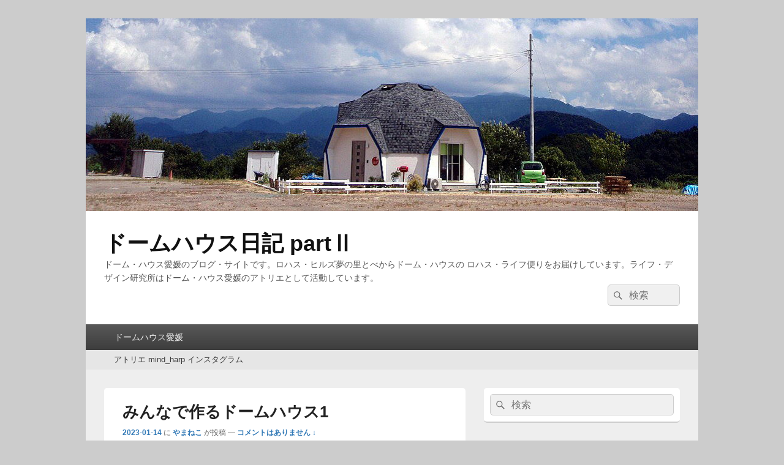

--- FILE ---
content_type: text/html; charset=UTF-8
request_url: https://lifedesignlaboratory.com/blog/dome-house-127/
body_size: 13590
content:
<!DOCTYPE html>

<html dir="ltr" lang="ja" prefix="og: https://ogp.me/ns#">

<head>
    <meta charset="UTF-8" />
    <meta name="viewport" content="width=device-width, initial-scale=1">
    <link rel="profile" href="http://gmpg.org/xfn/11" />
    <link rel="pingback" href="https://lifedesignlaboratory.com/blog/xmlrpc.php" />
    <title>みんなで作るドームハウス1 | ドームハウス日記 partⅡ</title>
	<style>img:is([sizes="auto" i], [sizes^="auto," i]) { contain-intrinsic-size: 3000px 1500px }</style>
	
		<!-- All in One SEO 4.9.3 - aioseo.com -->
	<meta name="robots" content="max-snippet:-1, max-image-preview:large, max-video-preview:-1" />
	<meta name="author" content="やまねこ"/>
	<link rel="canonical" href="https://lifedesignlaboratory.com/blog/dome-house-127/" />
	<meta name="generator" content="All in One SEO (AIOSEO) 4.9.3" />
		<meta property="og:locale" content="ja_JP" />
		<meta property="og:site_name" content="ドームハウス日記 partⅡ | ドーム・ハウス愛媛のブログ・サイトです。ロハス・ヒルズ夢の里とべからドーム・ハウスの ロハス・ライフ便りをお届けしています。ライフ・デザイン研究所はドーム・ハウス愛媛のアトリエとして活動しています。" />
		<meta property="og:type" content="article" />
		<meta property="og:title" content="みんなで作るドームハウス1 | ドームハウス日記 partⅡ" />
		<meta property="og:url" content="https://lifedesignlaboratory.com/blog/dome-house-127/" />
		<meta property="og:image" content="https://lifedesignlaboratory.com/blog/wp-content/uploads/2023/01/28b141a0.jpg" />
		<meta property="og:image:secure_url" content="https://lifedesignlaboratory.com/blog/wp-content/uploads/2023/01/28b141a0.jpg" />
		<meta property="og:image:width" content="1200" />
		<meta property="og:image:height" content="900" />
		<meta property="article:published_time" content="2023-01-14T14:09:48+00:00" />
		<meta property="article:modified_time" content="2023-01-14T14:26:23+00:00" />
		<meta name="twitter:card" content="summary" />
		<meta name="twitter:title" content="みんなで作るドームハウス1 | ドームハウス日記 partⅡ" />
		<meta name="twitter:image" content="https://lifedesignlaboratory.com/blog/wp-content/uploads/2023/01/28b141a0.jpg" />
		<script type="application/ld+json" class="aioseo-schema">
			{"@context":"https:\/\/schema.org","@graph":[{"@type":"Article","@id":"https:\/\/lifedesignlaboratory.com\/blog\/dome-house-127\/#article","name":"\u307f\u3093\u306a\u3067\u4f5c\u308b\u30c9\u30fc\u30e0\u30cf\u30a6\u30b91 | \u30c9\u30fc\u30e0\u30cf\u30a6\u30b9\u65e5\u8a18 part\u2161","headline":"\u307f\u3093\u306a\u3067\u4f5c\u308b\u30c9\u30fc\u30e0\u30cf\u30a6\u30b91","author":{"@id":"https:\/\/lifedesignlaboratory.com\/blog\/author\/postmaster_w3m652l0\/#author"},"publisher":{"@id":"https:\/\/lifedesignlaboratory.com\/blog\/#person"},"image":{"@type":"ImageObject","url":"https:\/\/lifedesignlaboratory.com\/blog\/wp-content\/uploads\/2023\/01\/28b141a0.jpg","width":1200,"height":900},"datePublished":"2023-01-14T14:09:48+00:00","dateModified":"2023-01-14T14:26:23+00:00","inLanguage":"ja","mainEntityOfPage":{"@id":"https:\/\/lifedesignlaboratory.com\/blog\/dome-house-127\/#webpage"},"isPartOf":{"@id":"https:\/\/lifedesignlaboratory.com\/blog\/dome-house-127\/#webpage"},"articleSection":"2013\u5e74, \u30c9\u30fc\u30e0\u30cf\u30a6\u30b9"},{"@type":"BreadcrumbList","@id":"https:\/\/lifedesignlaboratory.com\/blog\/dome-house-127\/#breadcrumblist","itemListElement":[{"@type":"ListItem","@id":"https:\/\/lifedesignlaboratory.com\/blog#listItem","position":1,"name":"Home","item":"https:\/\/lifedesignlaboratory.com\/blog","nextItem":{"@type":"ListItem","@id":"https:\/\/lifedesignlaboratory.com\/blog\/category\/%e3%83%89%e3%83%bc%e3%83%a0%e3%83%bb%e3%83%8f%e3%82%a6%e3%82%b9%e6%97%a5%e8%a8%98\/#listItem","name":"\u30c9\u30fc\u30e0\u30fb\u30cf\u30a6\u30b9\u65e5\u8a18"}},{"@type":"ListItem","@id":"https:\/\/lifedesignlaboratory.com\/blog\/category\/%e3%83%89%e3%83%bc%e3%83%a0%e3%83%bb%e3%83%8f%e3%82%a6%e3%82%b9%e6%97%a5%e8%a8%98\/#listItem","position":2,"name":"\u30c9\u30fc\u30e0\u30fb\u30cf\u30a6\u30b9\u65e5\u8a18","item":"https:\/\/lifedesignlaboratory.com\/blog\/category\/%e3%83%89%e3%83%bc%e3%83%a0%e3%83%bb%e3%83%8f%e3%82%a6%e3%82%b9%e6%97%a5%e8%a8%98\/","nextItem":{"@type":"ListItem","@id":"https:\/\/lifedesignlaboratory.com\/blog\/category\/%e3%83%89%e3%83%bc%e3%83%a0%e3%83%bb%e3%83%8f%e3%82%a6%e3%82%b9%e6%97%a5%e8%a8%98\/2013\/#listItem","name":"2013\u5e74"},"previousItem":{"@type":"ListItem","@id":"https:\/\/lifedesignlaboratory.com\/blog#listItem","name":"Home"}},{"@type":"ListItem","@id":"https:\/\/lifedesignlaboratory.com\/blog\/category\/%e3%83%89%e3%83%bc%e3%83%a0%e3%83%bb%e3%83%8f%e3%82%a6%e3%82%b9%e6%97%a5%e8%a8%98\/2013\/#listItem","position":3,"name":"2013\u5e74","item":"https:\/\/lifedesignlaboratory.com\/blog\/category\/%e3%83%89%e3%83%bc%e3%83%a0%e3%83%bb%e3%83%8f%e3%82%a6%e3%82%b9%e6%97%a5%e8%a8%98\/2013\/","nextItem":{"@type":"ListItem","@id":"https:\/\/lifedesignlaboratory.com\/blog\/dome-house-127\/#listItem","name":"\u307f\u3093\u306a\u3067\u4f5c\u308b\u30c9\u30fc\u30e0\u30cf\u30a6\u30b91"},"previousItem":{"@type":"ListItem","@id":"https:\/\/lifedesignlaboratory.com\/blog\/category\/%e3%83%89%e3%83%bc%e3%83%a0%e3%83%bb%e3%83%8f%e3%82%a6%e3%82%b9%e6%97%a5%e8%a8%98\/#listItem","name":"\u30c9\u30fc\u30e0\u30fb\u30cf\u30a6\u30b9\u65e5\u8a18"}},{"@type":"ListItem","@id":"https:\/\/lifedesignlaboratory.com\/blog\/dome-house-127\/#listItem","position":4,"name":"\u307f\u3093\u306a\u3067\u4f5c\u308b\u30c9\u30fc\u30e0\u30cf\u30a6\u30b91","previousItem":{"@type":"ListItem","@id":"https:\/\/lifedesignlaboratory.com\/blog\/category\/%e3%83%89%e3%83%bc%e3%83%a0%e3%83%bb%e3%83%8f%e3%82%a6%e3%82%b9%e6%97%a5%e8%a8%98\/2013\/#listItem","name":"2013\u5e74"}}]},{"@type":"Person","@id":"https:\/\/lifedesignlaboratory.com\/blog\/#person","name":"\u3084\u307e\u306d\u3053","image":{"@type":"ImageObject","@id":"https:\/\/lifedesignlaboratory.com\/blog\/dome-house-127\/#personImage","url":"https:\/\/secure.gravatar.com\/avatar\/37425a40f94a0e0a87d883b24fb32bea095f881f4c797295f44b8a9f1353eb15?s=96&d=mm&r=g","width":96,"height":96,"caption":"\u3084\u307e\u306d\u3053"}},{"@type":"Person","@id":"https:\/\/lifedesignlaboratory.com\/blog\/author\/postmaster_w3m652l0\/#author","url":"https:\/\/lifedesignlaboratory.com\/blog\/author\/postmaster_w3m652l0\/","name":"\u3084\u307e\u306d\u3053","image":{"@type":"ImageObject","@id":"https:\/\/lifedesignlaboratory.com\/blog\/dome-house-127\/#authorImage","url":"https:\/\/secure.gravatar.com\/avatar\/37425a40f94a0e0a87d883b24fb32bea095f881f4c797295f44b8a9f1353eb15?s=96&d=mm&r=g","width":96,"height":96,"caption":"\u3084\u307e\u306d\u3053"}},{"@type":"WebPage","@id":"https:\/\/lifedesignlaboratory.com\/blog\/dome-house-127\/#webpage","url":"https:\/\/lifedesignlaboratory.com\/blog\/dome-house-127\/","name":"\u307f\u3093\u306a\u3067\u4f5c\u308b\u30c9\u30fc\u30e0\u30cf\u30a6\u30b91 | \u30c9\u30fc\u30e0\u30cf\u30a6\u30b9\u65e5\u8a18 part\u2161","inLanguage":"ja","isPartOf":{"@id":"https:\/\/lifedesignlaboratory.com\/blog\/#website"},"breadcrumb":{"@id":"https:\/\/lifedesignlaboratory.com\/blog\/dome-house-127\/#breadcrumblist"},"author":{"@id":"https:\/\/lifedesignlaboratory.com\/blog\/author\/postmaster_w3m652l0\/#author"},"creator":{"@id":"https:\/\/lifedesignlaboratory.com\/blog\/author\/postmaster_w3m652l0\/#author"},"image":{"@type":"ImageObject","url":"https:\/\/lifedesignlaboratory.com\/blog\/wp-content\/uploads\/2023\/01\/28b141a0.jpg","@id":"https:\/\/lifedesignlaboratory.com\/blog\/dome-house-127\/#mainImage","width":1200,"height":900},"primaryImageOfPage":{"@id":"https:\/\/lifedesignlaboratory.com\/blog\/dome-house-127\/#mainImage"},"datePublished":"2023-01-14T14:09:48+00:00","dateModified":"2023-01-14T14:26:23+00:00"},{"@type":"WebSite","@id":"https:\/\/lifedesignlaboratory.com\/blog\/#website","url":"https:\/\/lifedesignlaboratory.com\/blog\/","name":"\u30c9\u30fc\u30e0\u30cf\u30a6\u30b9\u65e5\u8a18 part\u2161","description":"\u30c9\u30fc\u30e0\u30fb\u30cf\u30a6\u30b9\u611b\u5a9b\u306e\u30d6\u30ed\u30b0\u30fb\u30b5\u30a4\u30c8\u3067\u3059\u3002\u30ed\u30cf\u30b9\u30fb\u30d2\u30eb\u30ba\u5922\u306e\u91cc\u3068\u3079\u304b\u3089\u30c9\u30fc\u30e0\u30fb\u30cf\u30a6\u30b9\u306e \u30ed\u30cf\u30b9\u30fb\u30e9\u30a4\u30d5\u4fbf\u308a\u3092\u304a\u5c4a\u3051\u3057\u3066\u3044\u307e\u3059\u3002\u30e9\u30a4\u30d5\u30fb\u30c7\u30b6\u30a4\u30f3\u7814\u7a76\u6240\u306f\u30c9\u30fc\u30e0\u30fb\u30cf\u30a6\u30b9\u611b\u5a9b\u306e\u30a2\u30c8\u30ea\u30a8\u3068\u3057\u3066\u6d3b\u52d5\u3057\u3066\u3044\u307e\u3059\u3002","inLanguage":"ja","publisher":{"@id":"https:\/\/lifedesignlaboratory.com\/blog\/#person"}}]}
		</script>
		<!-- All in One SEO -->

<link rel='dns-prefetch' href='//www.googletagmanager.com' />
<link rel="alternate" type="application/rss+xml" title="ドームハウス日記 partⅡ &raquo; フィード" href="https://lifedesignlaboratory.com/blog/feed/" />
<link rel="alternate" type="application/rss+xml" title="ドームハウス日記 partⅡ &raquo; コメントフィード" href="https://lifedesignlaboratory.com/blog/comments/feed/" />
<link rel="alternate" type="application/rss+xml" title="ドームハウス日記 partⅡ &raquo; みんなで作るドームハウス1 のコメントのフィード" href="https://lifedesignlaboratory.com/blog/dome-house-127/feed/" />
<script type="text/javascript">
/* <![CDATA[ */
window._wpemojiSettings = {"baseUrl":"https:\/\/s.w.org\/images\/core\/emoji\/16.0.1\/72x72\/","ext":".png","svgUrl":"https:\/\/s.w.org\/images\/core\/emoji\/16.0.1\/svg\/","svgExt":".svg","source":{"concatemoji":"https:\/\/lifedesignlaboratory.com\/blog\/wp-includes\/js\/wp-emoji-release.min.js?ver=6.8.3"}};
/*! This file is auto-generated */
!function(s,n){var o,i,e;function c(e){try{var t={supportTests:e,timestamp:(new Date).valueOf()};sessionStorage.setItem(o,JSON.stringify(t))}catch(e){}}function p(e,t,n){e.clearRect(0,0,e.canvas.width,e.canvas.height),e.fillText(t,0,0);var t=new Uint32Array(e.getImageData(0,0,e.canvas.width,e.canvas.height).data),a=(e.clearRect(0,0,e.canvas.width,e.canvas.height),e.fillText(n,0,0),new Uint32Array(e.getImageData(0,0,e.canvas.width,e.canvas.height).data));return t.every(function(e,t){return e===a[t]})}function u(e,t){e.clearRect(0,0,e.canvas.width,e.canvas.height),e.fillText(t,0,0);for(var n=e.getImageData(16,16,1,1),a=0;a<n.data.length;a++)if(0!==n.data[a])return!1;return!0}function f(e,t,n,a){switch(t){case"flag":return n(e,"\ud83c\udff3\ufe0f\u200d\u26a7\ufe0f","\ud83c\udff3\ufe0f\u200b\u26a7\ufe0f")?!1:!n(e,"\ud83c\udde8\ud83c\uddf6","\ud83c\udde8\u200b\ud83c\uddf6")&&!n(e,"\ud83c\udff4\udb40\udc67\udb40\udc62\udb40\udc65\udb40\udc6e\udb40\udc67\udb40\udc7f","\ud83c\udff4\u200b\udb40\udc67\u200b\udb40\udc62\u200b\udb40\udc65\u200b\udb40\udc6e\u200b\udb40\udc67\u200b\udb40\udc7f");case"emoji":return!a(e,"\ud83e\udedf")}return!1}function g(e,t,n,a){var r="undefined"!=typeof WorkerGlobalScope&&self instanceof WorkerGlobalScope?new OffscreenCanvas(300,150):s.createElement("canvas"),o=r.getContext("2d",{willReadFrequently:!0}),i=(o.textBaseline="top",o.font="600 32px Arial",{});return e.forEach(function(e){i[e]=t(o,e,n,a)}),i}function t(e){var t=s.createElement("script");t.src=e,t.defer=!0,s.head.appendChild(t)}"undefined"!=typeof Promise&&(o="wpEmojiSettingsSupports",i=["flag","emoji"],n.supports={everything:!0,everythingExceptFlag:!0},e=new Promise(function(e){s.addEventListener("DOMContentLoaded",e,{once:!0})}),new Promise(function(t){var n=function(){try{var e=JSON.parse(sessionStorage.getItem(o));if("object"==typeof e&&"number"==typeof e.timestamp&&(new Date).valueOf()<e.timestamp+604800&&"object"==typeof e.supportTests)return e.supportTests}catch(e){}return null}();if(!n){if("undefined"!=typeof Worker&&"undefined"!=typeof OffscreenCanvas&&"undefined"!=typeof URL&&URL.createObjectURL&&"undefined"!=typeof Blob)try{var e="postMessage("+g.toString()+"("+[JSON.stringify(i),f.toString(),p.toString(),u.toString()].join(",")+"));",a=new Blob([e],{type:"text/javascript"}),r=new Worker(URL.createObjectURL(a),{name:"wpTestEmojiSupports"});return void(r.onmessage=function(e){c(n=e.data),r.terminate(),t(n)})}catch(e){}c(n=g(i,f,p,u))}t(n)}).then(function(e){for(var t in e)n.supports[t]=e[t],n.supports.everything=n.supports.everything&&n.supports[t],"flag"!==t&&(n.supports.everythingExceptFlag=n.supports.everythingExceptFlag&&n.supports[t]);n.supports.everythingExceptFlag=n.supports.everythingExceptFlag&&!n.supports.flag,n.DOMReady=!1,n.readyCallback=function(){n.DOMReady=!0}}).then(function(){return e}).then(function(){var e;n.supports.everything||(n.readyCallback(),(e=n.source||{}).concatemoji?t(e.concatemoji):e.wpemoji&&e.twemoji&&(t(e.twemoji),t(e.wpemoji)))}))}((window,document),window._wpemojiSettings);
/* ]]> */
</script>
<style id='wp-emoji-styles-inline-css' type='text/css'>

	img.wp-smiley, img.emoji {
		display: inline !important;
		border: none !important;
		box-shadow: none !important;
		height: 1em !important;
		width: 1em !important;
		margin: 0 0.07em !important;
		vertical-align: -0.1em !important;
		background: none !important;
		padding: 0 !important;
	}
</style>
<link rel='stylesheet' id='wp-block-library-css' href='https://lifedesignlaboratory.com/blog/wp-includes/css/dist/block-library/style.min.css?ver=6.8.3' type='text/css' media='all' />
<style id='wp-block-library-theme-inline-css' type='text/css'>
.wp-block-audio :where(figcaption){color:#555;font-size:13px;text-align:center}.is-dark-theme .wp-block-audio :where(figcaption){color:#ffffffa6}.wp-block-audio{margin:0 0 1em}.wp-block-code{border:1px solid #ccc;border-radius:4px;font-family:Menlo,Consolas,monaco,monospace;padding:.8em 1em}.wp-block-embed :where(figcaption){color:#555;font-size:13px;text-align:center}.is-dark-theme .wp-block-embed :where(figcaption){color:#ffffffa6}.wp-block-embed{margin:0 0 1em}.blocks-gallery-caption{color:#555;font-size:13px;text-align:center}.is-dark-theme .blocks-gallery-caption{color:#ffffffa6}:root :where(.wp-block-image figcaption){color:#555;font-size:13px;text-align:center}.is-dark-theme :root :where(.wp-block-image figcaption){color:#ffffffa6}.wp-block-image{margin:0 0 1em}.wp-block-pullquote{border-bottom:4px solid;border-top:4px solid;color:currentColor;margin-bottom:1.75em}.wp-block-pullquote cite,.wp-block-pullquote footer,.wp-block-pullquote__citation{color:currentColor;font-size:.8125em;font-style:normal;text-transform:uppercase}.wp-block-quote{border-left:.25em solid;margin:0 0 1.75em;padding-left:1em}.wp-block-quote cite,.wp-block-quote footer{color:currentColor;font-size:.8125em;font-style:normal;position:relative}.wp-block-quote:where(.has-text-align-right){border-left:none;border-right:.25em solid;padding-left:0;padding-right:1em}.wp-block-quote:where(.has-text-align-center){border:none;padding-left:0}.wp-block-quote.is-large,.wp-block-quote.is-style-large,.wp-block-quote:where(.is-style-plain){border:none}.wp-block-search .wp-block-search__label{font-weight:700}.wp-block-search__button{border:1px solid #ccc;padding:.375em .625em}:where(.wp-block-group.has-background){padding:1.25em 2.375em}.wp-block-separator.has-css-opacity{opacity:.4}.wp-block-separator{border:none;border-bottom:2px solid;margin-left:auto;margin-right:auto}.wp-block-separator.has-alpha-channel-opacity{opacity:1}.wp-block-separator:not(.is-style-wide):not(.is-style-dots){width:100px}.wp-block-separator.has-background:not(.is-style-dots){border-bottom:none;height:1px}.wp-block-separator.has-background:not(.is-style-wide):not(.is-style-dots){height:2px}.wp-block-table{margin:0 0 1em}.wp-block-table td,.wp-block-table th{word-break:normal}.wp-block-table :where(figcaption){color:#555;font-size:13px;text-align:center}.is-dark-theme .wp-block-table :where(figcaption){color:#ffffffa6}.wp-block-video :where(figcaption){color:#555;font-size:13px;text-align:center}.is-dark-theme .wp-block-video :where(figcaption){color:#ffffffa6}.wp-block-video{margin:0 0 1em}:root :where(.wp-block-template-part.has-background){margin-bottom:0;margin-top:0;padding:1.25em 2.375em}
</style>
<style id='classic-theme-styles-inline-css' type='text/css'>
/*! This file is auto-generated */
.wp-block-button__link{color:#fff;background-color:#32373c;border-radius:9999px;box-shadow:none;text-decoration:none;padding:calc(.667em + 2px) calc(1.333em + 2px);font-size:1.125em}.wp-block-file__button{background:#32373c;color:#fff;text-decoration:none}
</style>
<link rel='stylesheet' id='aioseo/css/src/vue/standalone/blocks/table-of-contents/global.scss-css' href='https://lifedesignlaboratory.com/blog/wp-content/plugins/all-in-one-seo-pack/dist/Lite/assets/css/table-of-contents/global.e90f6d47.css?ver=4.9.3' type='text/css' media='all' />
<style id='global-styles-inline-css' type='text/css'>
:root{--wp--preset--aspect-ratio--square: 1;--wp--preset--aspect-ratio--4-3: 4/3;--wp--preset--aspect-ratio--3-4: 3/4;--wp--preset--aspect-ratio--3-2: 3/2;--wp--preset--aspect-ratio--2-3: 2/3;--wp--preset--aspect-ratio--16-9: 16/9;--wp--preset--aspect-ratio--9-16: 9/16;--wp--preset--color--black: #000000;--wp--preset--color--cyan-bluish-gray: #abb8c3;--wp--preset--color--white: #ffffff;--wp--preset--color--pale-pink: #f78da7;--wp--preset--color--vivid-red: #cf2e2e;--wp--preset--color--luminous-vivid-orange: #ff6900;--wp--preset--color--luminous-vivid-amber: #fcb900;--wp--preset--color--light-green-cyan: #7bdcb5;--wp--preset--color--vivid-green-cyan: #00d084;--wp--preset--color--pale-cyan-blue: #8ed1fc;--wp--preset--color--vivid-cyan-blue: #0693e3;--wp--preset--color--vivid-purple: #9b51e0;--wp--preset--color--dark-gray: #373737;--wp--preset--color--medium-gray: #cccccc;--wp--preset--color--light-gray: #eeeeee;--wp--preset--color--blue: #1982d1;--wp--preset--gradient--vivid-cyan-blue-to-vivid-purple: linear-gradient(135deg,rgba(6,147,227,1) 0%,rgb(155,81,224) 100%);--wp--preset--gradient--light-green-cyan-to-vivid-green-cyan: linear-gradient(135deg,rgb(122,220,180) 0%,rgb(0,208,130) 100%);--wp--preset--gradient--luminous-vivid-amber-to-luminous-vivid-orange: linear-gradient(135deg,rgba(252,185,0,1) 0%,rgba(255,105,0,1) 100%);--wp--preset--gradient--luminous-vivid-orange-to-vivid-red: linear-gradient(135deg,rgba(255,105,0,1) 0%,rgb(207,46,46) 100%);--wp--preset--gradient--very-light-gray-to-cyan-bluish-gray: linear-gradient(135deg,rgb(238,238,238) 0%,rgb(169,184,195) 100%);--wp--preset--gradient--cool-to-warm-spectrum: linear-gradient(135deg,rgb(74,234,220) 0%,rgb(151,120,209) 20%,rgb(207,42,186) 40%,rgb(238,44,130) 60%,rgb(251,105,98) 80%,rgb(254,248,76) 100%);--wp--preset--gradient--blush-light-purple: linear-gradient(135deg,rgb(255,206,236) 0%,rgb(152,150,240) 100%);--wp--preset--gradient--blush-bordeaux: linear-gradient(135deg,rgb(254,205,165) 0%,rgb(254,45,45) 50%,rgb(107,0,62) 100%);--wp--preset--gradient--luminous-dusk: linear-gradient(135deg,rgb(255,203,112) 0%,rgb(199,81,192) 50%,rgb(65,88,208) 100%);--wp--preset--gradient--pale-ocean: linear-gradient(135deg,rgb(255,245,203) 0%,rgb(182,227,212) 50%,rgb(51,167,181) 100%);--wp--preset--gradient--electric-grass: linear-gradient(135deg,rgb(202,248,128) 0%,rgb(113,206,126) 100%);--wp--preset--gradient--midnight: linear-gradient(135deg,rgb(2,3,129) 0%,rgb(40,116,252) 100%);--wp--preset--font-size--small: 14px;--wp--preset--font-size--medium: 20px;--wp--preset--font-size--large: 24px;--wp--preset--font-size--x-large: 42px;--wp--preset--font-size--normal: 16px;--wp--preset--font-size--huge: 26px;--wp--preset--spacing--20: 0.44rem;--wp--preset--spacing--30: 0.67rem;--wp--preset--spacing--40: 1rem;--wp--preset--spacing--50: 1.5rem;--wp--preset--spacing--60: 2.25rem;--wp--preset--spacing--70: 3.38rem;--wp--preset--spacing--80: 5.06rem;--wp--preset--shadow--natural: 6px 6px 9px rgba(0, 0, 0, 0.2);--wp--preset--shadow--deep: 12px 12px 50px rgba(0, 0, 0, 0.4);--wp--preset--shadow--sharp: 6px 6px 0px rgba(0, 0, 0, 0.2);--wp--preset--shadow--outlined: 6px 6px 0px -3px rgba(255, 255, 255, 1), 6px 6px rgba(0, 0, 0, 1);--wp--preset--shadow--crisp: 6px 6px 0px rgba(0, 0, 0, 1);}:where(.is-layout-flex){gap: 0.5em;}:where(.is-layout-grid){gap: 0.5em;}body .is-layout-flex{display: flex;}.is-layout-flex{flex-wrap: wrap;align-items: center;}.is-layout-flex > :is(*, div){margin: 0;}body .is-layout-grid{display: grid;}.is-layout-grid > :is(*, div){margin: 0;}:where(.wp-block-columns.is-layout-flex){gap: 2em;}:where(.wp-block-columns.is-layout-grid){gap: 2em;}:where(.wp-block-post-template.is-layout-flex){gap: 1.25em;}:where(.wp-block-post-template.is-layout-grid){gap: 1.25em;}.has-black-color{color: var(--wp--preset--color--black) !important;}.has-cyan-bluish-gray-color{color: var(--wp--preset--color--cyan-bluish-gray) !important;}.has-white-color{color: var(--wp--preset--color--white) !important;}.has-pale-pink-color{color: var(--wp--preset--color--pale-pink) !important;}.has-vivid-red-color{color: var(--wp--preset--color--vivid-red) !important;}.has-luminous-vivid-orange-color{color: var(--wp--preset--color--luminous-vivid-orange) !important;}.has-luminous-vivid-amber-color{color: var(--wp--preset--color--luminous-vivid-amber) !important;}.has-light-green-cyan-color{color: var(--wp--preset--color--light-green-cyan) !important;}.has-vivid-green-cyan-color{color: var(--wp--preset--color--vivid-green-cyan) !important;}.has-pale-cyan-blue-color{color: var(--wp--preset--color--pale-cyan-blue) !important;}.has-vivid-cyan-blue-color{color: var(--wp--preset--color--vivid-cyan-blue) !important;}.has-vivid-purple-color{color: var(--wp--preset--color--vivid-purple) !important;}.has-black-background-color{background-color: var(--wp--preset--color--black) !important;}.has-cyan-bluish-gray-background-color{background-color: var(--wp--preset--color--cyan-bluish-gray) !important;}.has-white-background-color{background-color: var(--wp--preset--color--white) !important;}.has-pale-pink-background-color{background-color: var(--wp--preset--color--pale-pink) !important;}.has-vivid-red-background-color{background-color: var(--wp--preset--color--vivid-red) !important;}.has-luminous-vivid-orange-background-color{background-color: var(--wp--preset--color--luminous-vivid-orange) !important;}.has-luminous-vivid-amber-background-color{background-color: var(--wp--preset--color--luminous-vivid-amber) !important;}.has-light-green-cyan-background-color{background-color: var(--wp--preset--color--light-green-cyan) !important;}.has-vivid-green-cyan-background-color{background-color: var(--wp--preset--color--vivid-green-cyan) !important;}.has-pale-cyan-blue-background-color{background-color: var(--wp--preset--color--pale-cyan-blue) !important;}.has-vivid-cyan-blue-background-color{background-color: var(--wp--preset--color--vivid-cyan-blue) !important;}.has-vivid-purple-background-color{background-color: var(--wp--preset--color--vivid-purple) !important;}.has-black-border-color{border-color: var(--wp--preset--color--black) !important;}.has-cyan-bluish-gray-border-color{border-color: var(--wp--preset--color--cyan-bluish-gray) !important;}.has-white-border-color{border-color: var(--wp--preset--color--white) !important;}.has-pale-pink-border-color{border-color: var(--wp--preset--color--pale-pink) !important;}.has-vivid-red-border-color{border-color: var(--wp--preset--color--vivid-red) !important;}.has-luminous-vivid-orange-border-color{border-color: var(--wp--preset--color--luminous-vivid-orange) !important;}.has-luminous-vivid-amber-border-color{border-color: var(--wp--preset--color--luminous-vivid-amber) !important;}.has-light-green-cyan-border-color{border-color: var(--wp--preset--color--light-green-cyan) !important;}.has-vivid-green-cyan-border-color{border-color: var(--wp--preset--color--vivid-green-cyan) !important;}.has-pale-cyan-blue-border-color{border-color: var(--wp--preset--color--pale-cyan-blue) !important;}.has-vivid-cyan-blue-border-color{border-color: var(--wp--preset--color--vivid-cyan-blue) !important;}.has-vivid-purple-border-color{border-color: var(--wp--preset--color--vivid-purple) !important;}.has-vivid-cyan-blue-to-vivid-purple-gradient-background{background: var(--wp--preset--gradient--vivid-cyan-blue-to-vivid-purple) !important;}.has-light-green-cyan-to-vivid-green-cyan-gradient-background{background: var(--wp--preset--gradient--light-green-cyan-to-vivid-green-cyan) !important;}.has-luminous-vivid-amber-to-luminous-vivid-orange-gradient-background{background: var(--wp--preset--gradient--luminous-vivid-amber-to-luminous-vivid-orange) !important;}.has-luminous-vivid-orange-to-vivid-red-gradient-background{background: var(--wp--preset--gradient--luminous-vivid-orange-to-vivid-red) !important;}.has-very-light-gray-to-cyan-bluish-gray-gradient-background{background: var(--wp--preset--gradient--very-light-gray-to-cyan-bluish-gray) !important;}.has-cool-to-warm-spectrum-gradient-background{background: var(--wp--preset--gradient--cool-to-warm-spectrum) !important;}.has-blush-light-purple-gradient-background{background: var(--wp--preset--gradient--blush-light-purple) !important;}.has-blush-bordeaux-gradient-background{background: var(--wp--preset--gradient--blush-bordeaux) !important;}.has-luminous-dusk-gradient-background{background: var(--wp--preset--gradient--luminous-dusk) !important;}.has-pale-ocean-gradient-background{background: var(--wp--preset--gradient--pale-ocean) !important;}.has-electric-grass-gradient-background{background: var(--wp--preset--gradient--electric-grass) !important;}.has-midnight-gradient-background{background: var(--wp--preset--gradient--midnight) !important;}.has-small-font-size{font-size: var(--wp--preset--font-size--small) !important;}.has-medium-font-size{font-size: var(--wp--preset--font-size--medium) !important;}.has-large-font-size{font-size: var(--wp--preset--font-size--large) !important;}.has-x-large-font-size{font-size: var(--wp--preset--font-size--x-large) !important;}
:where(.wp-block-post-template.is-layout-flex){gap: 1.25em;}:where(.wp-block-post-template.is-layout-grid){gap: 1.25em;}
:where(.wp-block-columns.is-layout-flex){gap: 2em;}:where(.wp-block-columns.is-layout-grid){gap: 2em;}
:root :where(.wp-block-pullquote){font-size: 1.5em;line-height: 1.6;}
</style>
<link rel='stylesheet' id='genericons-css' href='https://lifedesignlaboratory.com/blog/wp-content/themes/catch-box/genericons/genericons.css?ver=3.4.1' type='text/css' media='all' />
<link rel='stylesheet' id='catchbox-style-css' href='https://lifedesignlaboratory.com/blog/wp-content/themes/catch-box/style.css?ver=20251211-234804' type='text/css' media='all' />
<link rel='stylesheet' id='catchbox-block-style-css' href='https://lifedesignlaboratory.com/blog/wp-content/themes/catch-box/css/blocks.css?ver=1.0' type='text/css' media='all' />
<script type="text/javascript" src="https://lifedesignlaboratory.com/blog/wp-includes/js/jquery/jquery.min.js?ver=3.7.1" id="jquery-core-js"></script>
<script type="text/javascript" src="https://lifedesignlaboratory.com/blog/wp-includes/js/jquery/jquery-migrate.min.js?ver=3.4.1" id="jquery-migrate-js"></script>
<script type="text/javascript" id="catchbox-menu-js-extra">
/* <![CDATA[ */
var screenReaderText = {"expand":"\u30b5\u30d6\u30e1\u30cb\u30e5\u30fc\u3092\u5c55\u958b","collapse":"\u30b5\u30d6\u30e1\u30cb\u30e5\u30fc\u3092\u9589\u3058\u308b"};
/* ]]> */
</script>
<script type="text/javascript" src="https://lifedesignlaboratory.com/blog/wp-content/themes/catch-box/js/menu.min.js?ver=2.1.1.1" id="catchbox-menu-js"></script>

<!-- Site Kit によって追加された Google タグ（gtag.js）スニペット -->
<!-- Google アナリティクス スニペット (Site Kit が追加) -->
<script type="text/javascript" src="https://www.googletagmanager.com/gtag/js?id=GT-PBKKWLK" id="google_gtagjs-js" async></script>
<script type="text/javascript" id="google_gtagjs-js-after">
/* <![CDATA[ */
window.dataLayer = window.dataLayer || [];function gtag(){dataLayer.push(arguments);}
gtag("set","linker",{"domains":["lifedesignlaboratory.com"]});
gtag("js", new Date());
gtag("set", "developer_id.dZTNiMT", true);
gtag("config", "GT-PBKKWLK");
/* ]]> */
</script>
<link rel="https://api.w.org/" href="https://lifedesignlaboratory.com/blog/wp-json/" /><link rel="alternate" title="JSON" type="application/json" href="https://lifedesignlaboratory.com/blog/wp-json/wp/v2/posts/5228" /><link rel="EditURI" type="application/rsd+xml" title="RSD" href="https://lifedesignlaboratory.com/blog/xmlrpc.php?rsd" />
<meta name="generator" content="WordPress 6.8.3" />
<link rel='shortlink' href='https://lifedesignlaboratory.com/blog/?p=5228' />
<link rel="alternate" title="oEmbed (JSON)" type="application/json+oembed" href="https://lifedesignlaboratory.com/blog/wp-json/oembed/1.0/embed?url=https%3A%2F%2Flifedesignlaboratory.com%2Fblog%2Fdome-house-127%2F" />
<link rel="alternate" title="oEmbed (XML)" type="text/xml+oembed" href="https://lifedesignlaboratory.com/blog/wp-json/oembed/1.0/embed?url=https%3A%2F%2Flifedesignlaboratory.com%2Fblog%2Fdome-house-127%2F&#038;format=xml" />
<meta name="generator" content="Site Kit by Google 1.170.0" /><meta name="google-site-verification" content="jMIbaJICpfLIpPwF2fSeltVJv09UNuWk0kf-LkThALc">
<!-- Site Kit が追加した Google AdSense メタタグ -->
<meta name="google-adsense-platform-account" content="ca-host-pub-2644536267352236">
<meta name="google-adsense-platform-domain" content="sitekit.withgoogle.com">
<!-- Site Kit が追加した End Google AdSense メタタグ -->
<style type="text/css">.recentcomments a{display:inline !important;padding:0 !important;margin:0 !important;}</style><link rel="icon" href="https://lifedesignlaboratory.com/blog/wp-content/uploads/2019/10/cropped-ani040-1-32x32.gif" sizes="32x32" />
<link rel="icon" href="https://lifedesignlaboratory.com/blog/wp-content/uploads/2019/10/cropped-ani040-1-192x192.gif" sizes="192x192" />
<link rel="apple-touch-icon" href="https://lifedesignlaboratory.com/blog/wp-content/uploads/2019/10/cropped-ani040-1-180x180.gif" />
<meta name="msapplication-TileImage" content="https://lifedesignlaboratory.com/blog/wp-content/uploads/2019/10/cropped-ani040-1-270x270.gif" />
</head>

<body class="wp-singular post-template-default single single-post postid-5228 single-format-standard wp-embed-responsive wp-theme-catch-box single-author right-sidebar header-image-top">

    
    
    <div id="page" class="hfeed site">

        <a href="#main" class="skip-link screen-reader-text">コンテンツへスキップ</a>
        <header id="branding" role="banner">

                	<div id="site-header-image">
        	<a href="https://lifedesignlaboratory.com/blog/" title="ドームハウス日記 partⅡ" rel="home">
                <img src="https://lifedesignlaboratory.com/blog/wp-content/uploads/2019/10/cropped-domehouse.photo22-1.jpg" width="999" height="315" alt="ドームハウス日記 partⅡ" />
            </a><!-- #site-logo -->
      	</div><!-- #site-header-image -->

	
            <div id="header-content" class="clearfix">

                <div class="logo-wrap clearfix">	<div id="hgroup" class="site-details">
					<p id="site-title"><a href="https://lifedesignlaboratory.com/blog/" rel="home">ドームハウス日記 partⅡ</a></p>
					<p id="site-description">ドーム・ハウス愛媛のブログ・サイトです。ロハス・ヒルズ夢の里とべからドーム・ハウスの ロハス・ライフ便りをお届けしています。ライフ・デザイン研究所はドーム・ハウス愛媛のアトリエとして活動しています。</p>
			
   	</div><!-- #hgroup -->
</div><!-- .logo-wrap -->	<form role="search" method="get" class="searchform" action="https://lifedesignlaboratory.com/blog/">
		<label>
			<span class="screen-reader-text">検索:</span>
			<input type="search" class="search-field" placeholder="検索" value="" name="s" title="検索:" />
		</label>
		<button type="submit" class="search-submit"><span class="screen-reader-text">検索</span></button>
	</form>

            </div><!-- #header-content -->

                <div class="menu-access-wrap mobile-header-menu clearfix">
        <div id="mobile-header-left-menu" class="mobile-menu-anchor primary-menu">
            <a href="#mobile-header-left-nav" id="menu-toggle-primary" class="genericon genericon-menu">
                <span class="mobile-menu-text">メニュー</span>
            </a>
        </div><!-- #mobile-header-left-menu -->
            
                    <div id="mobile-header-right-menu" class="mobile-menu-anchor secondary-menu">
                <a href="#mobile-header-right-nav" id="menu-toggle-secondary" class="genericon genericon-menu">
                    <span class="mobile-menu-text">サブメニュー</span>
                </a>
            </div><!-- #mobile-header-right-menu -->
        
        <div id="site-header-menu-primary" class="site-header-menu">
            <nav id="access" class="main-navigation menu-focus" role="navigation" aria-label="メインメニュー">
            
                <h3 class="screen-reader-text">メインメニュー</h3>
                <div class="menu-header-container"><ul class="menu"><li id="menu-item-44" class="menu-item menu-item-type-custom menu-item-object-custom menu-item-44"><a href="https://lifedesignlaboratory.com/">ドームハウス愛媛</a></li>
</ul></div>            </nav><!-- #access -->
        </div><!-- .site-header-menu -->

                    <div id="site-header-menu-secondary" class="site-header-menu">
                <nav id="access-secondary" class="mobile-enable"  role="navigation" aria-label="サブメニュー">
                    <h3 class="screen-reader-text">サブメニュー</h3>
                    <div class="menu-secondary-container"><ul id="menu-%e3%82%a2%e3%83%88%e3%83%aa%e3%82%a8mind%e3%83%8f%e3%83%bc%e3%83%97" class="menu"><li id="menu-item-70" class="menu-item menu-item-type-custom menu-item-object-custom menu-item-70"><a href="https://www.instagram.com/mind_harp">アトリエ mind_harp インスタグラム</a></li>
</ul></div>                </nav><!-- #access-secondary -->
            </div><!-- .site-header-menu -->
                </div><!-- .menu-access-wrap -->
    
        </header><!-- #branding -->

        
        
        <div id="main" class="clearfix">

            
            <div id="primary" class="content-area">

                
                <div id="content" role="main">
                    
				
<article id="post-5228" class="post-5228 post type-post status-publish format-standard has-post-thumbnail hentry category-65 tag-dome-house">
	<header class="entry-header">
		<h1 class="entry-title">みんなで作るドームハウス1</h1>

		            <div class="entry-meta">
                <a href="https://lifedesignlaboratory.com/blog/dome-house-127/" title="2:09 PM" rel="bookmark"><time class="entry-date updated" datetime="2023-01-14T14:09:48+00:00" pubdate>2023-01-14</time></a> <span class="sep">に</span> <span class="by-author"><span class="author vcard"><a class="url fn n" href="https://lifedesignlaboratory.com/blog/author/postmaster_w3m652l0/" title="やまねこ のすべての投稿を表示" rel="author">やまねこ</a></span> <span class="sep">が投稿</span></span>                                    <span class="sep sep-comment"> &mdash; </span>
                    <span class="comments-link">
                        <a href="https://lifedesignlaboratory.com/blog/dome-house-127/#respond">コメントはありません &darr;</a>                    </span>
                            </div><!-- .entry-meta -->
			</header><!-- .entry-header -->

	<div class="entry-content">
		
<figure class="wp-block-image size-large"><img fetchpriority="high" decoding="async" width="1024" height="768" src="https://lifedesignlaboratory.com/blog/wp-content/uploads/2023/01/63d1a2f3-1024x768.jpg" alt="" class="wp-image-5229" srcset="https://lifedesignlaboratory.com/blog/wp-content/uploads/2023/01/63d1a2f3-1024x768.jpg 1024w, https://lifedesignlaboratory.com/blog/wp-content/uploads/2023/01/63d1a2f3-300x225.jpg 300w, https://lifedesignlaboratory.com/blog/wp-content/uploads/2023/01/63d1a2f3-768x576.jpg 768w, https://lifedesignlaboratory.com/blog/wp-content/uploads/2023/01/63d1a2f3.jpg 1200w" sizes="(max-width: 1024px) 100vw, 1024px" /></figure>



<figure class="wp-block-image size-large"><img decoding="async" width="1024" height="768" src="https://lifedesignlaboratory.com/blog/wp-content/uploads/2023/01/28b141a0-1024x768.jpg" alt="" class="wp-image-5230" srcset="https://lifedesignlaboratory.com/blog/wp-content/uploads/2023/01/28b141a0-1024x768.jpg 1024w, https://lifedesignlaboratory.com/blog/wp-content/uploads/2023/01/28b141a0-300x225.jpg 300w, https://lifedesignlaboratory.com/blog/wp-content/uploads/2023/01/28b141a0-768x576.jpg 768w, https://lifedesignlaboratory.com/blog/wp-content/uploads/2023/01/28b141a0.jpg 1200w" sizes="(max-width: 1024px) 100vw, 1024px" /></figure>



<p>2013年9月29日</p>



<p>はい、どっと・こむばんは(=^o^=)やまねこドームでおます。<br> 行ってきました。西予市遊子川地区のユスモクさんで『ドームハウスを作ろう』の ワークショップ第一回目です。<br>コッシーさん、ユスモクのH所長、やまねこで参加者の方々と ドームハウス木工教室です。それぞれのチームに分かれてドームハウスのパネル製作作業 を終日しました。<br>地元の方々は、いくつかパネルを作るとすぐに要領を覚えて、全体の 半分くらい完成。来週は、パネルを完成して組立作業です。<br> 組みあがってゆくパネルを見て、みなさん意欲が出てきた様子。さすが、いつも手作業を いとわない里山暮らしのメンバーかな、と思いました。 ドームハウスがどんなふうに出来上がってゆくか、ライブ感覚でみんな楽しみながら作業して いるようでした。<br>来週は、ジオデシックドームの球体を組み上げて、完成のお祝いができれば いいなと思います。 三メートルの球体ドームは、けっこう大きなものになると思います。 <br>子どもたちの遊び場やイベント時の巨大な灯篭になったり、不思議なオブジェになったり お祭りの提灯になったりするかもしれませんね。<br>作ることも工夫して生かすことも楽しめる スモール・ドームハウスです。</p>



<p><a href="https://lifestyle.blogmura.com/slowlife/ranking/in?p_cid=11036536" target="_blank" rel="noreferrer noopener"></a><br><a href="https://lifestyle.blogmura.com/slowlife/ranking/in?p_cid=11036536" target="_blank" rel="noreferrer noopener">にほんブログ村</a></p>
			</div><!-- .entry-content -->

	<footer class="entry-meta">
		カテゴリー: <a href="https://lifedesignlaboratory.com/blog/category/%e3%83%89%e3%83%bc%e3%83%a0%e3%83%bb%e3%83%8f%e3%82%a6%e3%82%b9%e6%97%a5%e8%a8%98/2013/" rel="category tag">2013年</a> &nbsp; タグ: <a href="https://lifedesignlaboratory.com/blog/tag/dome-house/" rel="tag">ドームハウス</a>  &nbsp; 作成者: <a href="https://lifedesignlaboratory.com/blog/author/postmaster_w3m652l0/">やまねこ</a> &nbsp; <a href="https://lifedesignlaboratory.com/blog/dome-house-127/" title="みんなで作るドームハウス1 へのパーマリンク" rel="bookmark">この投稿のパーマリンク</a>		
		
	</footer><!-- .entry-meta -->
</article><!-- #post-5228 -->

	<div id="comments">
	
	
	
		<div id="respond" class="comment-respond">
		<h2 id="reply-title" class="comment-reply-title">コメントを残す <small><a rel="nofollow" id="cancel-comment-reply-link" href="/blog/dome-house-127/#respond" style="display:none;">コメントをキャンセル</a></small></h2><form action="https://lifedesignlaboratory.com/blog/wp-comments-post.php" method="post" id="commentform" class="comment-form"><p class="comment-notes"><span id="email-notes">メールアドレスが公開されることはありません。</span> <span class="required-field-message"><span class="required">※</span> が付いている欄は必須項目です</span></p><p class="comment-form-comment"><label for="comment">コメント <span class="required">※</span></label> <textarea id="comment" name="comment" cols="45" rows="8" maxlength="65525" required></textarea></p><p class="comment-form-author"><label for="author">名前</label> <span class="required">*</span><input id="author" name="author" type="text" value="" size="30" aria-required='true' /></p>
<p class="comment-form-email"><label for="email">メール</label> <span class="required">*</span><input id="email" name="email" type="text" value="" size="30" aria-required='true' /></p>
<p class="comment-form-url"><label for="url">サイト</label> <input id="url" name="url" type="url" value="" size="30" maxlength="200" autocomplete="url" /></p>
<p class="comment-form-cookies-consent"><input id="wp-comment-cookies-consent" name="wp-comment-cookies-consent" type="checkbox" value="yes" /> <label for="wp-comment-cookies-consent">次回のコメントで使用するためブラウザーに自分の名前、メールアドレス、サイトを保存する。</label></p>
<p><img src="https://lifedesignlaboratory.com/blog/wp-content/siteguard/1974875895.png" alt="CAPTCHA"></p><p><label for="siteguard_captcha">上に表示された文字を入力してください。</label><br /><input type="text" name="siteguard_captcha" id="siteguard_captcha" class="input" value="" size="10" aria-required="true" /><input type="hidden" name="siteguard_captcha_prefix" id="siteguard_captcha_prefix" value="1974875895" /></p><p class="form-submit"><input name="submit" type="submit" id="submit" class="submit" value="コメントを送信" /> <input type='hidden' name='comment_post_ID' value='5228' id='comment_post_ID' />
<input type='hidden' name='comment_parent' id='comment_parent' value='0' />
</p><p style="display: none !important;" class="akismet-fields-container" data-prefix="ak_"><label>&#916;<textarea name="ak_hp_textarea" cols="45" rows="8" maxlength="100"></textarea></label><input type="hidden" id="ak_js_1" name="ak_js" value="211"/><script>document.getElementById( "ak_js_1" ).setAttribute( "value", ( new Date() ).getTime() );</script></p></form>	</div><!-- #respond -->
	
</div><!-- #comments -->
	<nav class="navigation post-navigation" aria-label="投稿">
		<h2 class="screen-reader-text">投稿ナビゲーション</h2>
		<div class="nav-links"><div class="nav-previous"><a href="https://lifedesignlaboratory.com/blog/life-style-153/" rel="prev"><span class="meta-nav" aria-hidden="true"><span class="nav-icon">&larr;</span> 前</span> <span class="screen-reader-text">前の投稿:</span> <span class="post-title">エコ・ヴィレッジとは?</span></a></div><div class="nav-next"><a href="https://lifedesignlaboratory.com/blog/business-model-53/" rel="next"><span class="meta-nav" aria-hidden="true">次 <span class="nav-icon">&rarr;</span></span> <span class="screen-reader-text">次の投稿:</span> <span class="post-title">秋のプロムナード</span></a></div></div>
	</nav>
		</div><!-- #content -->
        
		            
	</div><!-- #primary -->
    
	    


		<aside id="secondary" class="sidebar widget-area" role="complementary">
			<h2 class="screen-reader-text">メインサイドバーウィジェットエリア</h2>
			<section id="search-2" class="widget widget_search">	<form role="search" method="get" class="searchform" action="https://lifedesignlaboratory.com/blog/">
		<label>
			<span class="screen-reader-text">検索:</span>
			<input type="search" class="search-field" placeholder="検索" value="" name="s" title="検索:" />
		</label>
		<button type="submit" class="search-submit"><span class="screen-reader-text">検索</span></button>
	</form>
</section><section id="recent-comments-2" class="widget widget_recent_comments"><h2 class="widget-title">最近のコメント</h2><ul id="recentcomments"><li class="recentcomments"><a href="https://lifedesignlaboratory.com/blog/mental-health-78/#comment-209">心のともしび</a> に <span class="comment-author-link">やまねこ</span> より</li><li class="recentcomments"><a href="https://lifedesignlaboratory.com/blog/mental-health-78/#comment-208">心のともしび</a> に <span class="comment-author-link"><a href="https://bashar8698.livedoor.blog/" class="url" rel="ugc external nofollow">ミトラ</a></span> より</li><li class="recentcomments"><a href="https://lifedesignlaboratory.com/blog/shikoku-pilgrimage-17/#comment-207">カルマ論と四国遍路2</a> に <span class="comment-author-link">やまねこ</span> より</li><li class="recentcomments"><a href="https://lifedesignlaboratory.com/blog/shikoku-pilgrimage-17/#comment-206">カルマ論と四国遍路2</a> に <span class="comment-author-link">ミトラ</span> より</li><li class="recentcomments"><a href="https://lifedesignlaboratory.com/blog/lohaslife/#comment-204">ロハス・ヒルズ『夢の里とべ』</a> に <span class="comment-author-link">やまねこ</span> より</li></ul></section><section id="archives-2" class="widget widget_archive"><h2 class="widget-title">アーカイブ</h2>
			<ul>
					<li><a href='https://lifedesignlaboratory.com/blog/2025/09/'>2025年9月</a></li>
	<li><a href='https://lifedesignlaboratory.com/blog/2025/03/'>2025年3月</a></li>
	<li><a href='https://lifedesignlaboratory.com/blog/2025/02/'>2025年2月</a></li>
	<li><a href='https://lifedesignlaboratory.com/blog/2025/01/'>2025年1月</a></li>
	<li><a href='https://lifedesignlaboratory.com/blog/2024/12/'>2024年12月</a></li>
	<li><a href='https://lifedesignlaboratory.com/blog/2024/11/'>2024年11月</a></li>
	<li><a href='https://lifedesignlaboratory.com/blog/2024/10/'>2024年10月</a></li>
	<li><a href='https://lifedesignlaboratory.com/blog/2024/09/'>2024年9月</a></li>
	<li><a href='https://lifedesignlaboratory.com/blog/2024/08/'>2024年8月</a></li>
	<li><a href='https://lifedesignlaboratory.com/blog/2024/07/'>2024年7月</a></li>
	<li><a href='https://lifedesignlaboratory.com/blog/2024/06/'>2024年6月</a></li>
	<li><a href='https://lifedesignlaboratory.com/blog/2024/05/'>2024年5月</a></li>
	<li><a href='https://lifedesignlaboratory.com/blog/2024/04/'>2024年4月</a></li>
	<li><a href='https://lifedesignlaboratory.com/blog/2024/03/'>2024年3月</a></li>
	<li><a href='https://lifedesignlaboratory.com/blog/2024/02/'>2024年2月</a></li>
	<li><a href='https://lifedesignlaboratory.com/blog/2024/01/'>2024年1月</a></li>
	<li><a href='https://lifedesignlaboratory.com/blog/2023/12/'>2023年12月</a></li>
	<li><a href='https://lifedesignlaboratory.com/blog/2023/11/'>2023年11月</a></li>
	<li><a href='https://lifedesignlaboratory.com/blog/2023/10/'>2023年10月</a></li>
	<li><a href='https://lifedesignlaboratory.com/blog/2023/09/'>2023年9月</a></li>
	<li><a href='https://lifedesignlaboratory.com/blog/2023/08/'>2023年8月</a></li>
	<li><a href='https://lifedesignlaboratory.com/blog/2023/07/'>2023年7月</a></li>
	<li><a href='https://lifedesignlaboratory.com/blog/2023/06/'>2023年6月</a></li>
	<li><a href='https://lifedesignlaboratory.com/blog/2023/05/'>2023年5月</a></li>
	<li><a href='https://lifedesignlaboratory.com/blog/2023/04/'>2023年4月</a></li>
	<li><a href='https://lifedesignlaboratory.com/blog/2023/03/'>2023年3月</a></li>
	<li><a href='https://lifedesignlaboratory.com/blog/2023/02/'>2023年2月</a></li>
	<li><a href='https://lifedesignlaboratory.com/blog/2023/01/'>2023年1月</a></li>
	<li><a href='https://lifedesignlaboratory.com/blog/2022/12/'>2022年12月</a></li>
	<li><a href='https://lifedesignlaboratory.com/blog/2022/11/'>2022年11月</a></li>
	<li><a href='https://lifedesignlaboratory.com/blog/2022/10/'>2022年10月</a></li>
	<li><a href='https://lifedesignlaboratory.com/blog/2022/09/'>2022年9月</a></li>
	<li><a href='https://lifedesignlaboratory.com/blog/2022/08/'>2022年8月</a></li>
	<li><a href='https://lifedesignlaboratory.com/blog/2022/07/'>2022年7月</a></li>
	<li><a href='https://lifedesignlaboratory.com/blog/2022/06/'>2022年6月</a></li>
	<li><a href='https://lifedesignlaboratory.com/blog/2022/05/'>2022年5月</a></li>
	<li><a href='https://lifedesignlaboratory.com/blog/2022/04/'>2022年4月</a></li>
	<li><a href='https://lifedesignlaboratory.com/blog/2022/03/'>2022年3月</a></li>
	<li><a href='https://lifedesignlaboratory.com/blog/2022/02/'>2022年2月</a></li>
	<li><a href='https://lifedesignlaboratory.com/blog/2022/01/'>2022年1月</a></li>
	<li><a href='https://lifedesignlaboratory.com/blog/2021/12/'>2021年12月</a></li>
	<li><a href='https://lifedesignlaboratory.com/blog/2021/11/'>2021年11月</a></li>
	<li><a href='https://lifedesignlaboratory.com/blog/2021/10/'>2021年10月</a></li>
	<li><a href='https://lifedesignlaboratory.com/blog/2021/09/'>2021年9月</a></li>
	<li><a href='https://lifedesignlaboratory.com/blog/2021/08/'>2021年8月</a></li>
	<li><a href='https://lifedesignlaboratory.com/blog/2021/07/'>2021年7月</a></li>
	<li><a href='https://lifedesignlaboratory.com/blog/2021/06/'>2021年6月</a></li>
	<li><a href='https://lifedesignlaboratory.com/blog/2021/05/'>2021年5月</a></li>
	<li><a href='https://lifedesignlaboratory.com/blog/2021/04/'>2021年4月</a></li>
	<li><a href='https://lifedesignlaboratory.com/blog/2021/03/'>2021年3月</a></li>
	<li><a href='https://lifedesignlaboratory.com/blog/2021/02/'>2021年2月</a></li>
	<li><a href='https://lifedesignlaboratory.com/blog/2020/11/'>2020年11月</a></li>
	<li><a href='https://lifedesignlaboratory.com/blog/2020/10/'>2020年10月</a></li>
	<li><a href='https://lifedesignlaboratory.com/blog/2020/09/'>2020年9月</a></li>
	<li><a href='https://lifedesignlaboratory.com/blog/2020/08/'>2020年8月</a></li>
	<li><a href='https://lifedesignlaboratory.com/blog/2020/07/'>2020年7月</a></li>
	<li><a href='https://lifedesignlaboratory.com/blog/2020/06/'>2020年6月</a></li>
	<li><a href='https://lifedesignlaboratory.com/blog/2020/05/'>2020年5月</a></li>
	<li><a href='https://lifedesignlaboratory.com/blog/2020/04/'>2020年4月</a></li>
	<li><a href='https://lifedesignlaboratory.com/blog/2020/03/'>2020年3月</a></li>
	<li><a href='https://lifedesignlaboratory.com/blog/2020/02/'>2020年2月</a></li>
	<li><a href='https://lifedesignlaboratory.com/blog/2020/01/'>2020年1月</a></li>
	<li><a href='https://lifedesignlaboratory.com/blog/2019/12/'>2019年12月</a></li>
	<li><a href='https://lifedesignlaboratory.com/blog/2019/11/'>2019年11月</a></li>
	<li><a href='https://lifedesignlaboratory.com/blog/2019/10/'>2019年10月</a></li>
			</ul>

			</section><section id="categories-2" class="widget widget_categories"><h2 class="widget-title">カテゴリー</h2>
			<ul>
					<li class="cat-item cat-item-12"><a href="https://lifedesignlaboratory.com/blog/category/%e3%82%a4%e3%83%b3%e3%83%89%e3%83%bb%e3%83%8d%e3%83%91%e3%83%bc%e3%83%ab%e5%b7%a1%e7%a4%bc%e3%81%ae%e6%97%85/">インド・ネパール巡礼の旅</a>
</li>
	<li class="cat-item cat-item-8"><a href="https://lifedesignlaboratory.com/blog/category/%e3%81%8a%e5%9b%9b%e5%9b%bd%e9%81%8d%e8%b7%af/">お四国遍路</a>
</li>
	<li class="cat-item cat-item-1"><a href="https://lifedesignlaboratory.com/blog/category/hello/">ごあいさつ</a>
</li>
	<li class="cat-item cat-item-4"><a href="https://lifedesignlaboratory.com/blog/category/%e3%82%b9%e3%83%94%e3%83%aa%e3%83%81%e3%83%a5%e3%82%a2%e3%83%ab/">スピリチュアル</a>
</li>
	<li class="cat-item cat-item-3"><a href="https://lifedesignlaboratory.com/blog/category/%e3%83%89%e3%83%bc%e3%83%a0%e3%83%bb%e3%83%8f%e3%82%a6%e3%82%b9%e6%97%a5%e8%a8%98/">ドーム・ハウス日記</a>
<ul class='children'>
	<li class="cat-item cat-item-53"><a href="https://lifedesignlaboratory.com/blog/category/%e3%83%89%e3%83%bc%e3%83%a0%e3%83%bb%e3%83%8f%e3%82%a6%e3%82%b9%e6%97%a5%e8%a8%98/2010/">2010年</a>
</li>
	<li class="cat-item cat-item-55"><a href="https://lifedesignlaboratory.com/blog/category/%e3%83%89%e3%83%bc%e3%83%a0%e3%83%bb%e3%83%8f%e3%82%a6%e3%82%b9%e6%97%a5%e8%a8%98/2011%e5%b9%b4/">2011年</a>
</li>
	<li class="cat-item cat-item-64"><a href="https://lifedesignlaboratory.com/blog/category/%e3%83%89%e3%83%bc%e3%83%a0%e3%83%bb%e3%83%8f%e3%82%a6%e3%82%b9%e6%97%a5%e8%a8%98/2012%e5%b9%b4/">2012年</a>
</li>
	<li class="cat-item cat-item-65"><a href="https://lifedesignlaboratory.com/blog/category/%e3%83%89%e3%83%bc%e3%83%a0%e3%83%bb%e3%83%8f%e3%82%a6%e3%82%b9%e6%97%a5%e8%a8%98/2013/">2013年</a>
</li>
	<li class="cat-item cat-item-69"><a href="https://lifedesignlaboratory.com/blog/category/%e3%83%89%e3%83%bc%e3%83%a0%e3%83%bb%e3%83%8f%e3%82%a6%e3%82%b9%e6%97%a5%e8%a8%98/2014%e5%b9%b4/">2014年</a>
</li>
	<li class="cat-item cat-item-71"><a href="https://lifedesignlaboratory.com/blog/category/%e3%83%89%e3%83%bc%e3%83%a0%e3%83%bb%e3%83%8f%e3%82%a6%e3%82%b9%e6%97%a5%e8%a8%98/2015%e5%b9%b4/">2015年</a>
</li>
	<li class="cat-item cat-item-52"><a href="https://lifedesignlaboratory.com/blog/category/%e3%83%89%e3%83%bc%e3%83%a0%e3%83%bb%e3%83%8f%e3%82%a6%e3%82%b9%e6%97%a5%e8%a8%98/2020/">2020年</a>
</li>
	<li class="cat-item cat-item-63"><a href="https://lifedesignlaboratory.com/blog/category/%e3%83%89%e3%83%bc%e3%83%a0%e3%83%bb%e3%83%8f%e3%82%a6%e3%82%b9%e6%97%a5%e8%a8%98/2021%e5%b9%b4/">2021年</a>
</li>
	<li class="cat-item cat-item-67"><a href="https://lifedesignlaboratory.com/blog/category/%e3%83%89%e3%83%bc%e3%83%a0%e3%83%bb%e3%83%8f%e3%82%a6%e3%82%b9%e6%97%a5%e8%a8%98/2022%e5%b9%b4/">2022年</a>
</li>
	<li class="cat-item cat-item-13"><a href="https://lifedesignlaboratory.com/blog/category/%e3%83%89%e3%83%bc%e3%83%a0%e3%83%bb%e3%83%8f%e3%82%a6%e3%82%b9%e6%97%a5%e8%a8%98/clt%e6%9c%a8%e6%9d%90%e3%81%a7%e3%83%89%e3%83%bc%e3%83%a0%e3%83%8f%e3%82%a6%e3%82%b9%e5%bb%ba%e7%af%89/">CLT木材でドームハウス建築</a>
</li>
	<li class="cat-item cat-item-5"><a href="https://lifedesignlaboratory.com/blog/category/%e3%83%89%e3%83%bc%e3%83%a0%e3%83%bb%e3%83%8f%e3%82%a6%e3%82%b9%e6%97%a5%e8%a8%98/%e3%83%89%e3%83%bc%e3%83%a0%e3%83%8f%e3%82%a6%e3%82%b9%e5%ae%9f%e7%8f%be%e3%81%be%e3%81%a7%e3%81%ae%e9%81%93%e7%a8%8b/">ドームハウス実現までの道程(2009年10月～2010年7月）</a>
</li>
</ul>
</li>
	<li class="cat-item cat-item-7"><a href="https://lifedesignlaboratory.com/blog/category/%e3%83%a1%e3%83%b3%e3%82%bf%e3%83%ab%e3%83%bb%e3%83%98%e3%83%ab%e3%82%b9/">メンタル・ヘルス</a>
</li>
	<li class="cat-item cat-item-6"><a href="https://lifedesignlaboratory.com/blog/category/%e3%83%ab%e3%83%89%e3%83%ab%e3%83%95%e3%83%bb%e3%82%b7%e3%83%a5%e3%82%bf%e3%82%a4%e3%83%8a%e3%83%bc/">ルドルフ・シュタイナー</a>
</li>
	<li class="cat-item cat-item-10"><a href="https://lifedesignlaboratory.com/blog/category/%e5%9b%9b%e5%9b%bd%e3%83%91%e3%83%af%e3%83%bc%e3%83%bb%e3%82%b9%e3%83%9d%e3%83%83%e3%83%88/">四国パワー・スポット</a>
</li>
	<li class="cat-item cat-item-11"><a href="https://lifedesignlaboratory.com/blog/category/book/">書籍</a>
</li>
	<li class="cat-item cat-item-9"><a href="https://lifedesignlaboratory.com/blog/category/%e8%8d%89%e6%9c%a8%e6%9f%93%e3%81%a8%e6%89%8b%e7%b9%94%e7%89%a9/">草木染と手織物</a>
</li>
			</ul>

			</section>
		<section id="recent-posts-2" class="widget widget_recent_entries">
		<h2 class="widget-title">最近の投稿</h2>
		<ul>
											<li>
					<a href="https://lifedesignlaboratory.com/blog/buddhism-32/">インド・ネパール　心ある旅　その6</a>
									</li>
											<li>
					<a href="https://lifedesignlaboratory.com/blog/buddhism-31/">インド･ネパール　心ある旅　その5</a>
									</li>
											<li>
					<a href="https://lifedesignlaboratory.com/blog/buddhism-30/">インド･ネパール　心ある旅　その４</a>
									</li>
											<li>
					<a href="https://lifedesignlaboratory.com/blog/buddhism-29/">インド･ネパール　　心ある旅　その３</a>
									</li>
											<li>
					<a href="https://lifedesignlaboratory.com/blog/buddhism-28/">インド･ネパール　心ある旅　その2</a>
									</li>
					</ul>

		</section><section id="nav_menu-3" class="widget widget_nav_menu"><div class="menu-%e3%83%89%e3%83%bc%e3%83%a0%e3%83%8f%e3%82%a6%e3%82%b9%e6%84%9b%e5%aa%9b-container"><ul id="menu-%e3%83%89%e3%83%bc%e3%83%a0%e3%83%8f%e3%82%a6%e3%82%b9%e6%84%9b%e5%aa%9b-1" class="menu"><li class="menu-item menu-item-type-custom menu-item-object-custom menu-item-44"><a href="https://lifedesignlaboratory.com/">ドームハウス愛媛</a></li>
</ul></div></section><section id="text-2" class="widget widget_text"><h2 class="widget-title">メッセージ</h2>			<div class="textwidget"><p>info@lifedesignlaboratory.com</p>
</div>
		</section><section id="tag_cloud-3" class="widget widget_tag_cloud"><h2 class="widget-title">タグ</h2><div class="tagcloud"><a href="https://lifedesignlaboratory.com/blog/tag/shikoku-pilgrimage/" class="tag-cloud-link tag-link-35 tag-link-position-1" style="font-size: 15.623036649215pt;" aria-label="お四国遍路 (32個の項目)">お四国遍路</a>
<a href="https://lifedesignlaboratory.com/blog/tag/eco/" class="tag-cloud-link tag-link-31 tag-link-position-2" style="font-size: 14.743455497382pt;" aria-label="エコ (24個の項目)">エコ</a>
<a href="https://lifedesignlaboratory.com/blog/tag/culture-creative/" class="tag-cloud-link tag-link-47 tag-link-position-3" style="font-size: 11.44502617801pt;" aria-label="カルチャークリエイティブ (8個の項目)">カルチャークリエイティブ</a>
<a href="https://lifedesignlaboratory.com/blog/tag/science/" class="tag-cloud-link tag-link-45 tag-link-position-4" style="font-size: 11.078534031414pt;" aria-label="サイエンス (7個の項目)">サイエンス</a>
<a href="https://lifedesignlaboratory.com/blog/tag/steiner/" class="tag-cloud-link tag-link-54 tag-link-position-5" style="font-size: 17.675392670157pt;" aria-label="シュタイナー (62個の項目)">シュタイナー</a>
<a href="https://lifedesignlaboratory.com/blog/tag/spiritual/" class="tag-cloud-link tag-link-17 tag-link-position-6" style="font-size: 18.994764397906pt;" aria-label="スピリチュアル (95個の項目)">スピリチュアル</a>
<a href="https://lifedesignlaboratory.com/blog/tag/slowlife/" class="tag-cloud-link tag-link-30 tag-link-position-7" style="font-size: 16.649214659686pt;" aria-label="スローライフ (45個の項目)">スローライフ</a>
<a href="https://lifedesignlaboratory.com/blog/tag/dome-house/" class="tag-cloud-link tag-link-14 tag-link-position-8" style="font-size: 20.534031413613pt;" aria-label="ドームハウス (155個の項目)">ドームハウス</a>
<a href="https://lifedesignlaboratory.com/blog/tag/buckminster-fuller/" class="tag-cloud-link tag-link-29 tag-link-position-9" style="font-size: 16.282722513089pt;" aria-label="バックミンスター・フラー (40個の項目)">バックミンスター・フラー</a>
<a href="https://lifedesignlaboratory.com/blog/tag/powerspot/" class="tag-cloud-link tag-link-27 tag-link-position-10" style="font-size: 13.497382198953pt;" aria-label="パワースポット (16個の項目)">パワースポット</a>
<a href="https://lifedesignlaboratory.com/blog/tag/business-model/" class="tag-cloud-link tag-link-43 tag-link-position-11" style="font-size: 18.188481675393pt;" aria-label="ビジネスモデル (73個の項目)">ビジネスモデル</a>
<a href="https://lifedesignlaboratory.com/blog/tag/mental-health/" class="tag-cloud-link tag-link-39 tag-link-position-12" style="font-size: 18.188481675393pt;" aria-label="メンタル・ヘルス (73個の項目)">メンタル・ヘルス</a>
<a href="https://lifedesignlaboratory.com/blog/tag/life-style/" class="tag-cloud-link tag-link-21 tag-link-position-13" style="font-size: 22pt;" aria-label="ライフスタイル (244個の項目)">ライフスタイル</a>
<a href="https://lifedesignlaboratory.com/blog/tag/lohaslife/" class="tag-cloud-link tag-link-23 tag-link-position-14" style="font-size: 19.434554973822pt;" aria-label="ロハスライフ (108個の項目)">ロハスライフ</a>
<a href="https://lifedesignlaboratory.com/blog/tag/buddhism/" class="tag-cloud-link tag-link-18 tag-link-position-15" style="font-size: 15.769633507853pt;" aria-label="仏教 (34個の項目)">仏教</a>
<a href="https://lifedesignlaboratory.com/blog/tag/philosophy/" class="tag-cloud-link tag-link-15 tag-link-position-16" style="font-size: 11.811518324607pt;" aria-label="哲学 (9個の項目)">哲学</a>
<a href="https://lifedesignlaboratory.com/blog/tag/seasonal-event/" class="tag-cloud-link tag-link-41 tag-link-position-17" style="font-size: 13.717277486911pt;" aria-label="季節行事 (17個の項目)">季節行事</a>
<a href="https://lifedesignlaboratory.com/blog/tag/architecture/" class="tag-cloud-link tag-link-20 tag-link-position-18" style="font-size: 12.397905759162pt;" aria-label="建築デザイン (11個の項目)">建築デザイン</a>
<a href="https://lifedesignlaboratory.com/blog/tag/thought/" class="tag-cloud-link tag-link-19 tag-link-position-19" style="font-size: 17.748691099476pt;" aria-label="思想 (64個の項目)">思想</a>
<a href="https://lifedesignlaboratory.com/blog/tag/literature/" class="tag-cloud-link tag-link-58 tag-link-position-20" style="font-size: 8.8795811518325pt;" aria-label="文学 (3個の項目)">文学</a>
<a href="https://lifedesignlaboratory.com/blog/tag/japanese-culture/" class="tag-cloud-link tag-link-40 tag-link-position-21" style="font-size: 12.397905759162pt;" aria-label="日本文化 (11個の項目)">日本文化</a>
<a href="https://lifedesignlaboratory.com/blog/tag/matuyamashi/" class="tag-cloud-link tag-link-34 tag-link-position-22" style="font-size: 8pt;" aria-label="松山・道後温泉 (2個の項目)">松山・道後温泉</a>
<a href="https://lifedesignlaboratory.com/blog/tag/environment-issues/" class="tag-cloud-link tag-link-28 tag-link-position-23" style="font-size: 8.8795811518325pt;" aria-label="環境問題 (3個の項目)">環境問題</a>
<a href="https://lifedesignlaboratory.com/blog/tag/mythology/" class="tag-cloud-link tag-link-60 tag-link-position-24" style="font-size: 8.8795811518325pt;" aria-label="神話 (3個の項目)">神話</a>
<a href="https://lifedesignlaboratory.com/blog/tag/shintoism/" class="tag-cloud-link tag-link-38 tag-link-position-25" style="font-size: 8pt;" aria-label="神道 (2個の項目)">神道</a>
<a href="https://lifedesignlaboratory.com/blog/tag/plant-dyeing/" class="tag-cloud-link tag-link-25 tag-link-position-26" style="font-size: 13.130890052356pt;" aria-label="草木染 (14個の項目)">草木染</a>
<a href="https://lifedesignlaboratory.com/blog/tag/fighting-illness/" class="tag-cloud-link tag-link-61 tag-link-position-27" style="font-size: 14.450261780105pt;" aria-label="闘病生活 (22個の項目)">闘病生活</a></div>
</section>		</aside><!-- #secondary .widget-area -->

	</div><!-- #main -->

	
	<footer id="colophon" role="contentinfo">
		        
        <div id="site-footer-mobile-menu" class="site-footer-menu">
            <nav id="access-footer" class="mobile-disable" role="navigation" aria-label="フッターメニュー">
                <h3 class="screen-reader-text">フッターメニュー</h3>
                <div class="menu-footer-container"><ul id="menu-%e3%83%89%e3%83%bc%e3%83%a0%e3%83%8f%e3%82%a6%e3%82%b9%e6%84%9b%e5%aa%9b-2" class="menu"><li class="menu-item menu-item-type-custom menu-item-object-custom menu-item-44"><a href="https://lifedesignlaboratory.com/">ドームハウス愛媛</a></li>
</ul></div>            </nav>
        </div><!-- .site-footer-menu -->
    
        <div id="site-generator" class="clearfix">

            
			<nav class="social-profile" role="navigation" aria-label="フッターソーシャルリンクメニュー">
 		 		<ul>
				</ul>
			</nav><!-- .social-profile --><div class="copyright">著作権表示 &copy; 2026年 <a href="https://lifedesignlaboratory.com/blog/" title="ドームハウス日記 partⅡ" ><span>ドームハウス日記 partⅡ</span></a>. All Rights Reserved. </div><div class="powered"><span class="theme-name">Theme: Catch Box by </span><span class="theme-author"><a href="https://catchthemes.com/" title="Catch Themes">Catch Themes</a></span></div>
        </div> <!-- #site-generator -->

	</footer><!-- #colophon -->

</div><!-- #page -->

<a href="#branding" id="scrollup"><span class="screen-reader-text">上にスクロール</span></a>
<script type="speculationrules">
{"prefetch":[{"source":"document","where":{"and":[{"href_matches":"\/blog\/*"},{"not":{"href_matches":["\/blog\/wp-*.php","\/blog\/wp-admin\/*","\/blog\/wp-content\/uploads\/*","\/blog\/wp-content\/*","\/blog\/wp-content\/plugins\/*","\/blog\/wp-content\/themes\/catch-box\/*","\/blog\/*\\?(.+)"]}},{"not":{"selector_matches":"a[rel~=\"nofollow\"]"}},{"not":{"selector_matches":".no-prefetch, .no-prefetch a"}}]},"eagerness":"conservative"}]}
</script>
<script type="text/javascript" src="https://lifedesignlaboratory.com/blog/wp-content/themes/catch-box/js/skip-link-focus-fix.js?ver=20151112" id="catchbox-skip-link-focus-fix-js"></script>
<script type="text/javascript" src="https://lifedesignlaboratory.com/blog/wp-includes/js/comment-reply.min.js?ver=6.8.3" id="comment-reply-js" async="async" data-wp-strategy="async"></script>
<script type="text/javascript" src="https://lifedesignlaboratory.com/blog/wp-content/themes/catch-box/js/catchbox-scrollup.min.js?ver=20072014" id="catchbox-scrollup-js"></script>

</body>
</html>

<!-- Dynamic page generated in 0.497 seconds. -->
<!-- Cached page generated by WP-Super-Cache on 2026-01-22 06:32:46 -->

<!-- super cache -->